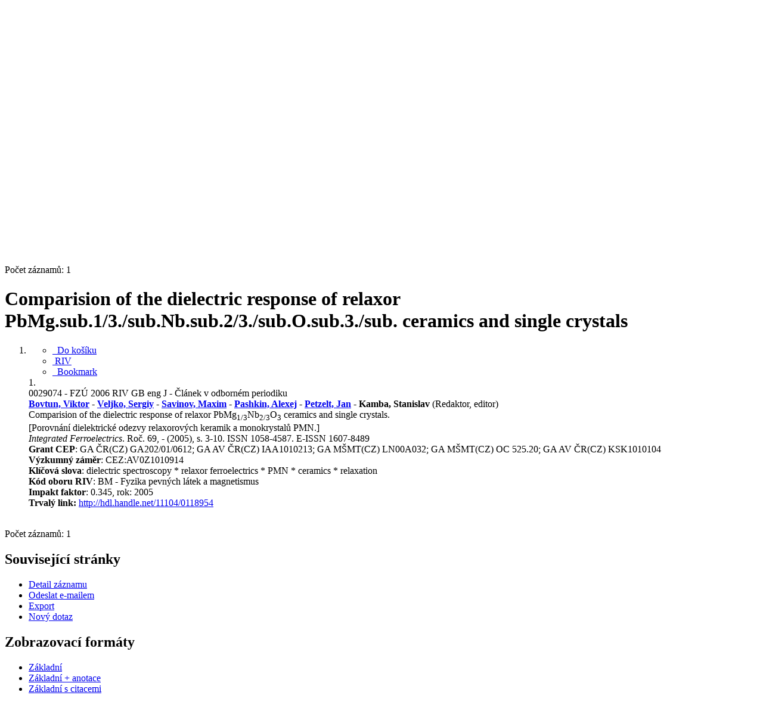

--- FILE ---
content_type: text/html; charset=utf-8
request_url: https://asep.lib.cas.cz/arl-cav/cs/detail-cav_un_epca-0029074-Comparision-of-the-dielectric-response-of-relaxor-PbMgsub13subNbsub23subOsub3sub-ce/
body_size: 9743
content:

<!-- TPL: csp.templates2.parts.root -->
<!DOCTYPE html><html id="detail" lang="cs-CZ" dir="ltr" class=""><head>

<!-- TPL: csp.user.cav.templates2.parts.head -->
<meta name="viewport" content="width=device-width, initial-scale=1, shrink-to-fit=no"><meta charset="UTF-8"><meta id="ipac" name="author" content="IPAC: Cosmotron Bohemia, s.r.o. - www.cosmotron.cz" data-version="4.8.63a - 22.05.2025" data-login="0" data-ns="" data-url="https://asep.lib.cas.cz/i2/" data-ictx="cav" data-skin="bs1" data-cachebuster="2h9" data-logbasket="0" data-elink="0" data-lang="cs" data-country="CZ" data-scrollup="" data-src="cav_un_epca-1" data-cookie-choose=1 data-cookie-preferential=0 data-cookie-analytical=0 data-cookie-marketing=0 data-mainjs="">
<!-- TPL: csp.templates2.parts.metaog -->

<!-- TPL: csp.templates2.parts.metalink -->
<link rel="help" href="https://asep.lib.cas.cz/arl-cav/cs/napoveda/?key=detail" title="Nápověda"><link rel="home" href="https://asep.lib.cas.cz/arl-cav/cs/detail-cav_un_epca-0029074-Comparision-of-the-dielectric-response-of-relaxor-PbMgsub13subNbsub23subOsub3sub-ce/"><link rel="alternate" hreflang="cs-CZ" href="https://asep.lib.cas.cz/arl-cav/cs/detail/?&amp;idx=cav_un_epca*0029074"><link rel="alternate" hreflang="x-default" href="https://asep.lib.cas.cz/arl-cav/cs/detail/?&amp;idx=cav_un_epca*0029074"><link rel="alternate" hreflang="en-GB" href="https://asep.lib.cas.cz/arl-cav/en/detail/?&amp;idx=cav_un_epca*0029074"><link rel="manifest" href="https://asep.lib.cas.cz/arl-cav/cs/webmanifest/" title="PWA"><link rel="license" href="https://asep.lib.cas.cz/arl-cav/cs/IPAC/?#ipac-copyright" title="Autorské právo"><link rel="contents" href="https://asep.lib.cas.cz/arl-cav/cs/mapa-stranek/" title="Mapa stránek"><link rel="search" id="opensearch" type="application/opensearchdescription+xml" href="https://asep.lib.cas.cz/arl-cav/cs/opensearch/?type=xml" title="IPAC KNAV" data-query="Chcete vyhledávací modul OpenSearch nainstalovat?">
<!-- TPL: csp.templates2.parts.metaapp -->
<meta name="mobile-web-app-capable" content="yes"><meta name="apple-mobile-web-app-capable" content="yes"><meta name="apple-mobile-web-app-title" content="KNAV"><meta name="apple-mobile-web-app-status-bar-style" content="#FFFFFF"><meta name="theme-color" content="#FFFFFF"><meta name="author" content="Knihovna Akademie věd České republiky"><meta name="twitter:dnt" content="on">
<meta name="keywords" content="detail,IPAC"><meta name="description" content="Detail záznamu - Comparision of the dielectric response of relaxor PbMg.sub.1/3./sub.Nb.sub.2/3./sub.O.sub.3./sub. ceramics and single crystals - Detailní zobrazení záznamu - Knihovna Akademie věd České republiky  "><meta name="robots" content="all"><link rel="stylesheet" media="print" href="https://asep.lib.cas.cz/i2/css/print.v-2h9.css"><link rel="stylesheet" href="https://asep.lib.cas.cz/i2/user/cav/css/bskin1.v-2h9.css">

<!-- TPL: csp.templates2.detail.meta -->

<!-- TPL: csp.templates2.detail.metalink -->
<link rel="alternate" type="application/marc" href="https://asep.lib.cas.cz/arl-cav/cs/export/?idx=cav_un_epca*0029074&amp;charset=UTF8&amp;format=LINEMARC" title="MARC - Comparision of the dielectric response of relaxor PbMg.sub.1/3./sub.Nb.sub.2/3./sub.O.sub.3./sub. ceramics and single crystals"><link rel="alternate" type="application/marc" href="https://asep.lib.cas.cz/arl-cav/cs/export/?idx=cav_un_epca*0029074&amp;charset=UTF8&amp;format=ISO2709" title="MARC ISO2709 - Comparision of the dielectric response of relaxor PbMg.sub.1/3./sub.Nb.sub.2/3./sub.O.sub.3./sub. ceramics and single crystals"><link rel="alternate" type="application/marcxml+xml" href="https://asep.lib.cas.cz/arl-cav/cs/export/?idx=cav_un_epca*0029074&amp;charset=UTF8&amp;format=XML" title="MARC XML - Comparision of the dielectric response of relaxor PbMg.sub.1/3./sub.Nb.sub.2/3./sub.O.sub.3./sub. ceramics and single crystals"><link rel="alternate" type="application/rdf+xml" href="https://asep.lib.cas.cz/arl-cav/cs/detail-cav_un_epca-0029074-Comparision-of-the-dielectric-response-of-relaxor-PbMgsub13subNbsub23subOsub3sub-ce/?st=feed&amp;feed=rdf"><link rel="preconnect" href="https://cache2.obalkyknih.cz" crossorigin="anonymous"><link rel="dns-prefetch" href="https://cache2.obalkyknih.cz"><link rel="canonical" href="https://asep.lib.cas.cz/arl-cav/cs/detail-cav_un_epca-0029074-Comparision-of-the-dielectric-response-of-relaxor-PbMgsub13subNbsub23subOsub3sub-ce/">
<!-- TPL: csp.templates2.detail.metaog -->
<meta property="og:url" prefix="og: https://ogp.me/ns/og#" content="https://asep.lib.cas.cz/arl-cav/cs/detail-cav_un_epca-0029074-Comparision-of-the-dielectric-response-of-relaxor-PbMgsub13subNbsub23subOsub3sub-ce/"><meta property="og:title" prefix="og: https://ogp.me/ns/og#" content="Comparision of the dielectric response of relaxor PbMg.sub.1/3./sub.Nb.sub.2/3./sub.O.sub.3./sub. ceramics and single crystals"><meta property="og:type" prefix="og: https://ogp.me/ns/og#" content="article"><meta property="article:author" prefix="article: https://ogp.me/ns/article#" content="https://asep.lib.cas.cz/arl-cav/cs/detail-cav_un_auth-0100280-Kamba-Stanislav/"><meta property="article:author" prefix="article: https://ogp.me/ns/article#" content="https://asep.lib.cas.cz/arl-cav/cs/detail-cav_un_auth-0100145-Bovtun-Viktor/"><meta property="article:author" prefix="article: https://ogp.me/ns/article#" content="https://asep.lib.cas.cz/arl-cav/cs/detail-cav_un_auth-0046395-Veljko-Sergiy/"><meta property="article:author" prefix="article: https://ogp.me/ns/article#" content="https://asep.lib.cas.cz/arl-cav/cs/detail-cav_un_auth-0100501-Savinov-Maxim/"><meta property="article:author" prefix="article: https://ogp.me/ns/article#" content="https://asep.lib.cas.cz/arl-cav/cs/detail-cav_un_auth-0100433-Pashkin-Alexej/"><meta property="article:author" prefix="article: https://ogp.me/ns/article#" content="https://asep.lib.cas.cz/arl-cav/cs/detail-cav_un_auth-0100445-Petzelt-Jan/"><meta property="article:tag" prefix="article: https://ogp.me/ns/article#" content="dielectric spectroscopy"><meta property="article:tag" prefix="article: https://ogp.me/ns/article#" content="relaxor ferroelectrics"><meta property="article:tag" prefix="article: https://ogp.me/ns/article#" content="PMN"><meta property="article:tag" prefix="article: https://ogp.me/ns/article#" content="ceramics"><meta property="article:tag" prefix="article: https://ogp.me/ns/article#" content="relaxation">
<!-- TPL: csp.templates2.detail.metatwitter -->
<meta name="twitter:card" prefix="twitter: https://ogp.me/ns/twitter#" content="summary"><meta name="twitter:title" prefix="twitter: https://ogp.me/ns/twitter#" content="Comparision of the dielectric response of relaxor PbMg.sub.1/3./sub.Nb.sub.2/3./sub.O.sub.3./sub. ceramics and single crystals"><meta name="twitter:url" prefix="twitter: https://ogp.me/ns/twitter#" content="https://asep.lib.cas.cz/arl-cav/cs/detail-cav_un_epca-0029074-Comparision-of-the-dielectric-response-of-relaxor-PbMgsub13subNbsub23subOsub3sub-ce/"><meta name="twitter:description" prefix="twitter: https://ogp.me/ns/twitter#" content="článek 'Comparision of the dielectric response of relaxor PbMg.sub.1/3./sub.Nb.sub.2/3./sub.O.sub.3./sub. ceramics and single crystals' ">
<!-- TPL: csp.templates2.detail.metaszn -->
<meta name="szn:is-family-friendly" content="false"><meta name="szn:galleries-image-link" content="https://asep.lib.cas.cz/arl-cav/cs/detail-cav_un_epca-0029074-Comparision-of-the-dielectric-response-of-relaxor-PbMgsub13subNbsub23subOsub3sub-ce/?st=feed&amp;feed=sznimages">
<!-- TPL: csp.templates2.detail.metacitation -->
<meta name="citation_title" content="Comparision of the dielectric response of relaxor PbMg.sub.1/3./sub.Nb.sub.2/3./sub.O.sub.3./sub. ceramics and single crystals"><meta name="citation_abstract" content="Dielectric response of relaxor PMN ceramics (standard and textured) was investigated in the high-frequency range (1 MHz-1.8 GHz) and compared with the broad-band response of PMN single crystals. Similar to PMN crystals, dielectric response of PMN ceramics was found to be mainly defined by the polar nanocluster dynamics"><meta name="citation_year" content="2005"><meta name="citation_author" content="Kamba, Stanislav"><meta name="citation_author" content="Bovtun, Viktor"><meta name="citation_author" content="Veljko, Sergiy"><meta name="citation_author" content="Savinov, Maxim"><meta name="citation_author" content="Pashkin, Alexej"><meta name="citation_author" content="Petzelt, Jan"><meta name="citation_type" content="Journal Article"><meta name="citation_journal_title" content="Integrated Ferroelectrics"><meta name="citation_volume" content="69"><meta name="citation_firstpage" content="3"><meta name="citation_lastpage" content="10"><meta name="citation_keywords" content="dielectric spectroscopy"><meta name="citation_keywords" content="relaxor ferroelectrics"><meta name="citation_keywords" content="PMN"><meta name="citation_keywords" content="ceramics"><meta name="citation_keywords" content="relaxation"><meta name="citation_language" content="eng"><meta name="citation_public_url" content="https://asep.lib.cas.cz/arl-cav/cs/detail-cav_un_epca-0029074-Comparision-of-the-dielectric-response-of-relaxor-PbMgsub13subNbsub23subOsub3sub-ce/">
<!-- TPL: csp.templates2.detail.metaeprints -->
<meta name="eprints.metadata_visibility" content="show"><meta name="eprints.title" content="Comparision of the dielectric response of relaxor PbMg.sub.1/3./sub.Nb.sub.2/3./sub.O.sub.3./sub. ceramics and single crystals"><meta name="eprints.abstract" content="Dielectric response of relaxor PMN ceramics (standard and textured) was investigated in the high-frequency range (1 MHz-1.8 GHz) and compared with the broad-band response of PMN single crystals. Similar to PMN crystals, dielectric response of PMN ceramics was found to be mainly defined by the polar nanocluster dynamics"><meta name="eprints.creators_name" content="Kamba, Stanislav"><meta name="eprints.creators_name" content="Bovtun, Viktor"><meta name="eprints.creators_name" content="Veljko, Sergiy"><meta name="eprints.creators_name" content="Savinov, Maxim"><meta name="eprints.creators_name" content="Pashkin, Alexej"><meta name="eprints.creators_name" content="Petzelt, Jan"><meta name="eprints.type" content="Article"><meta name="eprints.language" content="eng"><meta name="eprints.volume" content="69"><meta name="eprints.number" content="69"><meta name="eprints.pagerange" content="3-10"><meta name="eprints.document_url" content="https://asep.lib.cas.cz/arl-cav/cs/detail-cav_un_epca-0029074-Comparision-of-the-dielectric-response-of-relaxor-PbMgsub13subNbsub23subOsub3sub-ce/">
<!-- TPL: csp.templates2.detail.metaprism -->
<meta name="prism.modificationDate" content="2024-01-03T18:15:00Z"><meta name="prism.publicationName" content="Integrated Ferroelectrics"><meta name="prism.number" content="69"><meta name="prism.volume" content="69"><meta name="prism.startingPage" content="3"><meta name="prism.endingPage" content="10"><meta name="prism.pageCount" content="7"><meta name="prism.pageRange" content="3-10"><meta name="prism.keyword" content="dielectric spectroscopy"><meta name="prism.keyword" content="relaxor ferroelectrics"><meta name="prism.keyword" content="PMN"><meta name="prism.keyword" content="ceramics"><meta name="prism.keyword" content="relaxation"><meta name="prism.url" content="https://asep.lib.cas.cz/arl-cav/cs/detail-cav_un_epca-0029074-Comparision-of-the-dielectric-response-of-relaxor-PbMgsub13subNbsub23subOsub3sub-ce/">
<!-- TPL: csp.templates2.detail.metabepress -->
<meta name="bepress_citation_title" content="Comparision of the dielectric response of relaxor PbMg.sub.1/3./sub.Nb.sub.2/3./sub.O.sub.3./sub. ceramics and single crystals"><meta name="bepress_citation_author" content="Kamba, Stanislav"><meta name="bepress_citation_author" content="Bovtun, Viktor"><meta name="bepress_citation_author" content="Veljko, Sergiy"><meta name="bepress_citation_author" content="Savinov, Maxim"><meta name="bepress_citation_author" content="Pashkin, Alexej"><meta name="bepress_citation_author" content="Petzelt, Jan"><meta name="bepress_citation_volume" content="69"><meta name="bepress_citation_firstpage" content="3"><meta name="bepress_citation_lastpage" content="10">
<!-- TPL: csp.templates2.detail.schemascholarly -->
<script type="application/ld+json">
{
  "@context": "https://schema.org",
  "@type": "ScholarlyArticle",
  "@id": "cavunepca0029074",
  "url": "https://asep.lib.cas.cz/arl-cav/cs/detail-cav_un_epca-0029074-Comparision-of-the-dielectric-response-of-relaxor-PbMgsub13subNbsub23subOsub3sub-ce/",
  "dateModified": "2024-01-03T18:15:00Z",
   	"author": [
       {
            "@type": "Person",
            "name": "Kamba, Stanislav","@id": "https://asep.lib.cas.cz/arl-cav/cs/detail-cav_un_auth-0100280-Kamba-Stanislav/"      },        {
            "@type": "Person",
            "name": "Bovtun, Viktor","@id": "https://asep.lib.cas.cz/arl-cav/cs/detail-cav_un_auth-0100145-Bovtun-Viktor/"      },        {
            "@type": "Person",
            "name": "Veljko, Sergiy","@id": "https://asep.lib.cas.cz/arl-cav/cs/detail-cav_un_auth-0046395-Veljko-Sergiy/"      },        {
            "@type": "Person",
            "name": "Savinov, Maxim","@id": "https://asep.lib.cas.cz/arl-cav/cs/detail-cav_un_auth-0100501-Savinov-Maxim/"      },        {
            "@type": "Person",
            "name": "Pashkin, Alexej","@id": "https://asep.lib.cas.cz/arl-cav/cs/detail-cav_un_auth-0100433-Pashkin-Alexej/"      },        {
            "@type": "Person",
            "name": "Petzelt, Jan","@id": "https://asep.lib.cas.cz/arl-cav/cs/detail-cav_un_auth-0100445-Petzelt-Jan/"      }	],
   "image": [
   		""   ],
      "identifier": [
      ],
      "keywords": "dielectric spectroscopy, relaxor ferroelectrics, PMN, ceramics, relaxation",
  "isPartOf": {
    "@type": "Periodical",
    "name": "Integrated Ferroelectrics"
  },
  "abstract": "Dielectric response of relaxor PMN ceramics (standard and textured) was investigated in the high-frequency range (1 MHz-1.8 GHz) and compared with the broad-band response of PMN single crystals. Similar to PMN crystals, dielectric response of PMN ceramics was found to be mainly defined by the polar nanocluster dynamics",
  "volumeNumber": "69",
  "pagination": "3-10",
  "headline": "Comparision of the dielectric response of relaxor PbMg.sub.1/3./sub.Nb.sub.2/3./sub.O.sub.3./sub. ceramics and single crystals"
}
</script>

<!-- TPL: csp.templates2.detail.schemaarticle -->
-<script type="application/ld+json">
{
  "@context": "https://schema.org",
  "@type": "Article",
  "@id": "https://asep.lib.cas.cz/arl-cav/cs/detail-cav_un_epca-0029074-Comparision-of-the-dielectric-response-of-relaxor-PbMgsub13subNbsub23subOsub3sub-ce/",
  "url": "https://asep.lib.cas.cz/arl-cav/cs/detail-cav_un_epca-0029074-Comparision-of-the-dielectric-response-of-relaxor-PbMgsub13subNbsub23subOsub3sub-ce/",
   	"author": [
       {
            "@type": "Person",
            "name": "Kamba, Stanislav",
            "url": "https://asep.lib.cas.cz/arl-cav/cs/detail-cav_un_auth-0100280-Kamba-Stanislav/",
            "@id": "https://asep.lib.cas.cz/arl-cav/cs/detail-cav_un_auth-0100280-Kamba-Stanislav/"      },       {
            "@type": "Person",
            "name": "Bovtun, Viktor",
            "url": "https://asep.lib.cas.cz/arl-cav/cs/detail-cav_un_auth-0100145-Bovtun-Viktor/",
            "@id": "https://asep.lib.cas.cz/arl-cav/cs/detail-cav_un_auth-0100145-Bovtun-Viktor/"      },       {
            "@type": "Person",
            "name": "Veljko, Sergiy",
            "url": "https://asep.lib.cas.cz/arl-cav/cs/detail-cav_un_auth-0046395-Veljko-Sergiy/",
            "@id": "https://asep.lib.cas.cz/arl-cav/cs/detail-cav_un_auth-0046395-Veljko-Sergiy/"      },       {
            "@type": "Person",
            "name": "Savinov, Maxim",
            "url": "https://asep.lib.cas.cz/arl-cav/cs/detail-cav_un_auth-0100501-Savinov-Maxim/",
            "@id": "https://asep.lib.cas.cz/arl-cav/cs/detail-cav_un_auth-0100501-Savinov-Maxim/"      },       {
            "@type": "Person",
            "name": "Pashkin, Alexej",
            "url": "https://asep.lib.cas.cz/arl-cav/cs/detail-cav_un_auth-0100433-Pashkin-Alexej/",
            "@id": "https://asep.lib.cas.cz/arl-cav/cs/detail-cav_un_auth-0100433-Pashkin-Alexej/"      },       {
            "@type": "Person",
            "name": "Petzelt, Jan",
            "url": "https://asep.lib.cas.cz/arl-cav/cs/detail-cav_un_auth-0100445-Petzelt-Jan/",
            "@id": "https://asep.lib.cas.cz/arl-cav/cs/detail-cav_un_auth-0100445-Petzelt-Jan/"      }	],
   "image": [
   		""   ],
      "keywords": "dielectric spectroscopy, relaxor ferroelectrics, PMN, ceramics, relaxation",
   	"inLanguage": [
      "en"	],
      "dateModified": "2024-01-03T18:15:00Z",
      "description": "článek 'Comparision of the dielectric response of relaxor PbMg.sub.1/3./sub.Nb.sub.2/3./sub.O.sub.3./sub. ceramics and single crystals' ",
      "issn": " 1058-4587",
      "headline": "Comparision of the dielectric response of relaxor PbMg.sub.1/3./sub.Nb.sub.2/3./sub.O.sub.3./sub. ceramics and single crystals"
}
</script>
<script data-main="https://asep.lib.cas.cz/i2/js/conf.detail.v-2h9.js" src="https://asep.lib.cas.cz/i2/js/require.v-2h9.js"></script>
<!-- TPL: csp.user.cav.templates2.parts.body -->
<title>
Comparision of the dielectric response of relaxor PbMg.sub.1/3./sub.N…
</title>
</head>
<body class="nojs cav_un_epca-1">
<div id="body">
<div id="page" class="container">

<!-- TPL: csp.templates2.parts.accessibilitynav -->
<div id="accessibility-nav" class="sr-only sr-only-focusable" data-scrollup-title="Přesunout se na začátek stránky"><nav aria-label="Odkazy k přeskočení">
<ul>
<li><a accesskey="0" href="#content">Přejít na obsah</a></li><li><a href="#nav">Přejít na menu</a></li><li><a href="https://asep.lib.cas.cz/arl-cav/cs/prohlaseni-o-pristupnosti/?#content" accesskey="1" title="Prohlášení o webové přístupnosti" aria-label="Prohlášení o webové přístupnosti">Prohlášení o webové přístupnosti</a></li></ul>
</nav>
</div>
<!-- TPL: csp.user.cav.templates2.parts.header -->
<div id="header" class="container">    <header>
<div class="row container"><div id="brand" class="col-lg-9 col-md-7 col-sm-12 col-12"><div class="row"><div class="col-md-3 col-sm-6 col-4"><a class="container mt-1 mb-1" title="ASEP" href="https://asep-portal.lib.cas.cz/"><img height="120" class="logo mt-2" src="https://asep.lib.cas.cz/i2/user/cav/img/logo.png" loading="lazy" alt="ASEP"></a></div><div class="col-md-9 col-sm-6 col-8"><div class="container subtitle">ASEP<br>
Repozitář AV ČR</div></div></div></div><div id="header-info-box" class="col-lg-3 col-md-5 col-sm-12 col-12 text-right">
<!-- TPL: csp.templates2.parts.languages -->
<div id="language" class="mb-2 lang"><div class="cs btn active first"><a dir="ltr" rel="alternate" href="https://asep.lib.cas.cz/arl-cav/cs/detail/?&amp;idx=cav_un_epca*0029074" hreflang="cs-CZ" lang="cs-CZ" title="Česká verze" aria-label="Česká verze"><i aria-hidden="true" class="flag-cs"></i> Česky</a></div><div class="en btn x last"><a dir="ltr" rel="alternate" href="https://asep.lib.cas.cz/arl-cav/en/detail/?&amp;idx=cav_un_epca*0029074" hreflang="en-GB" lang="en-GB" title="English version" aria-label="English version"><i aria-hidden="true" class="flag-en"></i> English</a></div></div>                <p id="aboutdb">
<a class="nav-link" target="_blank" href="https://www.lib.cas.cz/asep/">O databázi</a><a class="nav-link" target="_blank" href="https://asep-portal.lib.cas.cz/uvod-do-asep/datovy-repozitar/">O datovém repozitáři</a>                </p>
</div></div>    </header>
</div>
<!-- TPL: csp.templates2.parts.mainmenu -->
<nav id="nav" class="navbar navbar-expand-lg"  aria-label="Hlavní menu">
<button type="button" aria-label="Boční menu" class="navbar-toggler collapsed btn-nav"  data-toggle="collapse" aria-controls="nav-aside" data-target="#nav-aside" id="btn-aside">
<i aria-hidden="true" class="icon-aside"></i>
</button>
<button type="button" aria-label="Hlavní menu" class="navbar-toggler collapsed btn-nav" id="btn-nav" data-toggle="collapse" aria-controls="nav-main" data-target="#nav-main">
<i aria-hidden="true" class="icon-menu"></i>
</button>
<div class="collapse navbar-collapse" id="nav-main"><ul class="navbar-main navbar-nav mr-auto">
<li id="nav-search" class="first nav-item">
<a href="https://asep.lib.cas.cz/arl-cav/cs/index/" title="Vyhledávání v online katalogu" aria-label="Vyhledávání v online katalogu" rel="nofollow" class="nav-link">Vyhledávání</a>
</li>
<li id="nav-help" class="nav-item">
<a href="https://asep.lib.cas.cz/arl-cav/cs/napoveda/?key=detail" title="Nápověda k online katalogu IPAC" aria-label="Nápověda k online katalogu IPAC" class="nav-link">Nápověda</a>
</li>
<li id="nav-feedback" class="nav-item">
<a href="https://asep.lib.cas.cz/arl-cav/cs/napiste-nam/" title="Formulář pro zaslání zprávy" aria-label="Formulář pro zaslání zprávy" rel="nofollow" class="nav-link">Dotazy, nahlášení problémů</a>
</li>
<li id="nav-cavrules" class="nav-item">
<a href="https://asep.lib.cas.cz/arl-cav/cs/pravidla-repozitare/" title="Pravidla repozitáře" aria-label="Pravidla repozitáře" rel="nofollow" class="nav-link">Pravidla repozitáře</a>
</li>
<li id="nav-prereg" class="nav-item">
<a href="https://asep.lib.cas.cz/arl-cav/cs/predregistrace/" title="Formulář na předregistraci uživatele do knihovny" aria-label="Formulář na předregistraci uživatele do knihovny" class="nav-link">Předregistrace</a>
</li>

</ul>
<ul class="navbar-login navbar-nav">
<li class="nav-item" aria-live="polite" id="basket-info"><a href="https://asep.lib.cas.cz/arl-cav/cs/kosik/" rel="nofollow" class="nav-link ibasket" data-title="V košíku" title="V košíku 0 0" aria-label="V košíku 0 0"><i aria-hidden="true" class="icon-basket"></i> (<output class="count">0</output>)</a></li>
<!-- TPL: csp.templates2.parts.menuaccount -->

<!-- TPL: csp.templates2.parts.ladenkalink -->
<li id="nav-login" class="nav-item"><a href="https://asep.lib.cas.cz/arl-cav/cs/prihlaseni/?opal=detail&amp;idx=cav_un_epca*0029074" class="nav-link " title="Přihlášení uživatele do online katalogu" aria-label="Přihlášení uživatele do online katalogu"><i aria-hidden="true" class="icon-user"></i>&nbsp; Přihlášení</a></li></ul>
</div></nav>
<main id="content">

<!-- TPL: csp.templates2.parts.breadcrumb -->
<script type="application/ld+json">
{
    "@context": "https://schema.org",
    "@graph": [{
        "@type": "WebSite",
        "@id": "https://asep.lib.cas.cz/arl-cav/cs/index/",
        "url": "https://asep.lib.cas.cz/arl-cav/cs/index/",
        "version": "4.8.63a - 22.05.2025",
        "name": "Knihovna Akademie věd České republiky",
        "description": "Detail záznamu - Comparision of the dielectric response of relaxor PbMg.sub.1/3./sub.Nb.sub.2/3./sub.O.sub.3./sub. ceramics and single crystals - Detailní zobrazení záznamu - Knihovna Akademie věd České republiky  ",
        "inLanguage": "cs",
        "potentialAction": {
            "@type": "SearchAction",
            "target": "https://asep.lib.cas.cz/arl-cav/cs/vysledky/?field=G&amp;search=Hledat&amp;term={q}",
            "query-input": "name=q"
        }
    }, {
        "@type": "WebPage",
        "@id": "https://asep.lib.cas.cz/arl-cav/cs/detail-cav_un_epca-0029074-Comparision-of-the-dielectric-response-of-relaxor-PbMgsub13subNbsub23subOsub3sub-ce/",
        "url": "https://asep.lib.cas.cz/arl-cav/cs/detail-cav_un_epca-0029074-Comparision-of-the-dielectric-response-of-relaxor-PbMgsub13subNbsub23subOsub3sub-ce/",
        "name": "Detail záznamu",
        "description": "Detailní zobrazení záznamu",
        "inLanguage": "cs"
    }
    ,{
        "@type": "BreadcrumbList",
        "itemListElement": [
            {
            "@type": "ListItem",
            "position": 1,
            "item": {
                "@id": "https://asep.lib.cas.cz/arl-cav/cs/index/",
                "name": "Hlavní stránka"
                }
            }
,            {
            "@type": "ListItem",
            "position": 2,
            "item": {
                "@id": "https://asep.lib.cas.cz/arl-cav/cs/detail-cav_un_epca-0029074-Comparision-of-the-dielectric-response-of-relaxor-PbMgsub13subNbsub23subOsub3sub-ce/",
                "name": "Detail záznamu"
                }
            }
        ]
    }
    ]
}
</script>

<!-- TPL: csp.templates2.parts.systemalert -->

<!-- TPL: csp.templates2.parts.ladenka -->

<!-- TPL: csp.templates2.detail.main -->

<!-- TPL: csp.templates2.detail.page -->
<div id="outer" class="row"><div id='bside'><div id="inner" class="container">
<!-- TPL: csp.templates2.detail.paging -->
<div class="resultbox card card-body bg-light mb-3"><div class="row justify-content-between"><div class="query-info align-self-center col-sm-12 ">Počet záznamů: 1 &nbsp;
</div></div></div><div class="row"><div class=""><div class="container"><h1>Comparision of the dielectric response of relaxor PbMg.sub.1/3./sub.Nb.sub.2/3./sub.O.sub.3./sub. ceramics and single crystals</h1></div></div></div>
<!-- TPL: csp.templates2.detail.zf -->
<div id="result-body"><ol class="list-group">

<!-- TPL: csp.user.cav.templates2.result.zshort -->
<li data-idx="cav_un_epca*0029074"  id="item-cav_un_epca0029074" class="list-group-item result-item odd zf-short cav_un_epca "><div class="li-row row"><div class="col-lg-3 col-md-4">
<!-- TPL: csp.user.cav.templates2.result.operations -->
<div class="nav5"><nav class="navbar bg-light pl-0" aria-label="Odkazy k záznamu">
<ul class="nav flex-column">
<li class="basket nav-item" aria-live="assertive"><a href="https://asep.lib.cas.cz/arl-cav/cs/kosik/?idx=cav_un_epca*0029074&amp;add=1" rel="nofollow" role="button" data-idx="cav_un_epca*0029074" aria-controls="basket-info" aria-label="Vložit do košíku: Comparision of the dielectric response of relaxor PbMg.sub.1/3./sub.Nb.sub.2/3./sub.O.sub.3./sub. ceramics and single crystals" title="Vložit do košíku: Comparision of the dielectric response of relaxor PbMg.sub.1/3./sub.Nb.sub.2/3./sub.O.sub.3./sub. ceramics and single crystals" class="addcart nav-link"><i aria-hidden="true" class="icon-basket"></i>&nbsp; Do košíku</a></li><li class="cavriv nav-item"><a class="nav-link" rel="external" target="_blank" title="Výsledek v RIV (RIV/68378271:_____/05:00029074)" href="https://www.isvavai.cz/riv?s=jednoduche-vyhledavani&amp;ss=detail&amp;n=0&amp;h=RIV%252F68378271%3A_____%252F05%3A00029074%21RIV06-AV0-68378271"><i class="icon-riv" aria-hidden="true"></i>&nbsp;RIV</a></li><li class="bookmark nav-item"><a href="https://asep.lib.cas.cz/arl-cav/cs/bookmark/?idx=cav_un_epca*0029074&amp;disprec=1&amp;idx=cav_un_epca*0029074" rel="nofollow" class="nav-link" title="Nástroj pro práci se záznamem: Comparision of the dielectric response of relaxor PbMg.sub.1/3./sub.Nb.sub.2/3./sub.O.sub.3./sub. ceramics and single crystals" aria-label="Nástroj pro práci se záznamem: Comparision of the dielectric response of relaxor PbMg.sub.1/3./sub.Nb.sub.2/3./sub.O.sub.3./sub. ceramics and single crystals"><i aria-hidden="true" class="icon-bookmark"></i>&nbsp; Bookmark</a></li></ul>
</nav>
</div><div class="navbar bg-light pl-0"><ul class="nav flex-column">
</ul>
</div></div><div class="format col-lg-9 col-md-8"><div><span class="nr badge badge-light">1.</span><!-- zf: SHORT: -->
<!-- fmtRec: TF_SF_SHORT -->
<!-- fmtIndex: TF_PRAZDNY -->
<!-- TPL: csp.templates2.zf.empty -->
<div class="zf-empty">        0029074 - FZÚ 2006 RIV GB eng J - Článek v odborném periodiku<br><strong><span class="emphasis"><a href="https://asep-analytika.lib.cas.cz/zvolit-ustav/fzu-d/autor/#0100145" target="_blank" title="Bovtun, Viktor">Bovtun, Viktor</a></span> - <span class="emphasis"><a href="https://asep-analytika.lib.cas.cz/zvolit-ustav/fzu-d/autor/#0046395" target="_blank" title="Veljko, Sergiy">Veljko, Sergiy</a></span> - <span class="emphasis"><a href="https://asep-analytika.lib.cas.cz/zvolit-ustav/fzu-d/autor/#0100501" target="_blank" title="Savinov, Maxim">Savinov, Maxim</a></span> - <span class="emphasis"><a href="https://asep-analytika.lib.cas.cz/zvolit-ustav/fzu-d/autor/#0100433" target="_blank" title="Pashkin, Alexej">Pashkin, Alexej</a></span> - <span class="emphasis"><a href="https://asep-analytika.lib.cas.cz/zvolit-ustav/fzu-d/autor/#0100445" target="_blank" title="Petzelt, Jan">Petzelt, Jan</a></span><span class="emphasis"> - Kamba, Stanislav </strong>(Redaktor, editor)<strong></span></strong><br>Comparision of the dielectric response of relaxor PbMg<sub>1/3</sub>Nb<sub>2/3</sub>O<sub>3</sub> ceramics and single crystals. <br>[Porovnání dielektrické odezvy relaxorových  keramik a monokrystalů PMN.]<br><em>Integrated Ferroelectrics</em>. Roč. 69, - (2005), s. 3-10. ISSN 1058-4587. E-ISSN 1607-8489<br><strong>Grant CEP</strong>: GA ČR(CZ) GA202/01/0612; GA AV ČR(CZ) IAA1010213; GA MŠMT(CZ) LN00A032; GA MŠMT(CZ) OC 525.20; GA AV ČR(CZ) KSK1010104<br><strong>Výzkumný záměr</strong>: CEZ:AV0Z1010914<br><strong>Klíčová slova</strong>: dielectric spectroscopy * relaxor ferroelectrics * PMN * ceramics * relaxation<br><strong>Kód oboru RIV</strong>: BM - Fyzika pevných látek a magnetismus<br><strong>Impakt faktor</strong>: 0.345, rok: 2005
<br>        <strong>Trvalý link: </strong><a href="http://hdl.handle.net/11104/0118954" target="_blank" title="Handle link">http://hdl.handle.net/11104/0118954<span></span></a>
</div></div></div></div><!-- zf: SHORT:2 -->
<!-- fmtRec: TF_SF_SHORT_2 -->
<!-- fmtIndex: TF_SF_SHORT_EPCA -->
<!-- fmtRec: TF_SF_SHORT_EPCA -->
<!-- TPL: csp.templates2.zf.css -->
<div class="zf_value">&nbsp;</div>
<!-- fmtRec: TF_SF_SHORT_C01 -->
<!-- fmtRec: TF_SF_SHORT_C02 -->
<!-- fmtRec: TF_SF_SHORT_C03 -->
<!-- fmtRec: TF_SF_SHORT_C04 --></li></ol>
</div>
<!-- TPL: csp.templates2.detail.map -->

<!-- TPL: csp.templates2.detail.paging -->
<div class="resultbox card card-body bg-light mb-3"><div class="row justify-content-between"><div class="query-info align-self-center col-sm-12 ">Počet záznamů: 1 &nbsp;
</div></div></div></div></div>
<!-- TPL: csp.templates2.detail.aside -->
<div id="aside" class="navbar-expand-lg"><div class="collapse navbar-collapse" id="nav-aside"><aside aria-label="Související stránky">
<!-- TPL: csp.templates2.detail.submenu -->
<div id="nav1" class="part"><h2>Související stránky</h2><ul class="nav flex-column"><li id="nav1-detail" class="nav-item"><a href="https://asep.lib.cas.cz/arl-cav/cs/detail-cav_un_epca-0029074-Comparision-of-the-dielectric-response-of-relaxor-PbMgsub13subNbsub23subOsub3sub-ce/" class="nav-link active" title="Detailní zobrazení záznamu" aria-label="Detailní zobrazení záznamu">Detail záznamu</a></li><li id="nav1-mail" class="nav-item"><a href="https://asep.lib.cas.cz/arl-cav/cs/odeslat-email/?idx=cav_un_epca*0029074" rel="nofollow" class="nav-link" title="Odeslání záznamů na e-mail" aria-label="Odeslání záznamů na e-mail">Odeslat e-mailem</a></li><li id="nav1-export" class="nav-item"><a href="https://asep.lib.cas.cz/arl-cav/cs/export/?idx=cav_un_epca*0029074" rel="nofollow" class="nav-link" title="Export záznamu" aria-label="Export záznamu">Export</a></li><li id="nav1-new" class="nav-item"><a href="https://asep.lib.cas.cz/arl-cav/cs/index/" rel="nofollow" class="nav-link" title="Vyhledávání v online katalogu" aria-label="Vyhledávání v online katalogu">Nový dotaz</a></li></ul></div><div id="format" class="part"><h2>Zobrazovací formáty</h2><ul class="nav flex-column"><li class="nav-item"><a href="https://asep.lib.cas.cz/arl-cav/cs/detail/?zf=SHORT&amp;idx=cav_un_epca*0029074" class="nav-link active" rel="nofollow" title="Formát: Základní" aria-label="Formát: Základní">Základní</a></li><li class="nav-item"><a href="https://asep.lib.cas.cz/arl-cav/cs/detail/?zf=SHORTANOT&amp;idx=cav_un_epca*0029074" class="nav-link " rel="nofollow" title="Formát: Základní + anotace" aria-label="Formát: Základní + anotace">Základní + anotace</a></li><li class="nav-item"><a href="https://asep.lib.cas.cz/arl-cav/cs/detail/?zf=SHORTCIT&amp;idx=cav_un_epca*0029074" class="nav-link " rel="nofollow" title="Formát: Základní s citacemi" aria-label="Formát: Základní s citacemi">Základní s citacemi</a></li><li class="nav-item"><a href="https://asep.lib.cas.cz/arl-cav/cs/detail/?zf=CAV_BIBCIT_INI&amp;idx=cav_un_epca*0029074" class="nav-link " rel="nofollow" title="Formát: Citace - CSN ISO 690" aria-label="Formát: Citace - CSN ISO 690">Citace - CSN ISO 690</a></li><li class="nav-item"><a href="https://asep.lib.cas.cz/arl-cav/cs/detail/?zf=CAV_BIBCIT_ZP&amp;idx=cav_un_epca*0029074" class="nav-link " rel="nofollow" title="Formát: Citace - ústavy AV zprávy" aria-label="Formát: Citace - ústavy AV zprávy">Citace - ústavy AV zprávy</a></li><li class="nav-item"><a href="https://asep.lib.cas.cz/arl-cav/cs/detail/?zf=CAV_BIBCITAV&amp;idx=cav_un_epca*0029074" class="nav-link " rel="nofollow" title="Formát: Citace - autoři AV" aria-label="Formát: Citace - autoři AV">Citace - autoři AV</a></li><li class="nav-item"><a href="https://asep.lib.cas.cz/arl-cav/cs/detail/?zf=TF_UN_U_CAV&amp;idx=cav_un_epca*0029074" class="nav-link " rel="nofollow" title="Formát: Uživatelský formát" aria-label="Formát: Uživatelský formát">Uživatelský formát</a></li><li class="nav-item"><a href="https://asep.lib.cas.cz/arl-cav/cs/detail/?zf=TF_UN_RIV&amp;idx=cav_un_epca*0029074" class="nav-link " rel="nofollow" title="Formát: Údaje pro RIV" aria-label="Formát: Údaje pro RIV">Údaje pro RIV</a></li><li class="nav-item"><a href="https://asep.lib.cas.cz/arl-cav/cs/detail/?zf=TF_UN_EPCA_NZN&amp;idx=cav_un_epca*0029074" class="nav-link " rel="nofollow" title="Formát: Bez záhlaví a návaznosti" aria-label="Formát: Bez záhlaví a návaznosti">Bez záhlaví a návaznosti</a></li><li class="nav-item"><a href="https://asep.lib.cas.cz/arl-cav/cs/detail/?zf=TF_UN_EPCA_NZN_C&amp;idx=cav_un_epca*0029074" class="nav-link " rel="nofollow" title="Formát: Bez záhlaví a návaznosti s citacemi" aria-label="Formát: Bez záhlaví a návaznosti s citacemi">Bez záhlaví a návaznosti s citacemi</a></li><li class="nav-item"><a href="https://asep.lib.cas.cz/arl-cav/cs/detail/?zf=DATA&amp;idx=cav_un_epca*0029074" class="nav-link " rel="nofollow" title="Formát: MARC" aria-label="Formát: MARC">MARC</a></li></ul></div>
<!-- TPL: csp.templates2.parts.headaside -->

<!-- TPL: csp.templates2.parts.footeraside -->
</aside></div></div></div>
<!-- TPL: csp.templates2.result.jstemplate -->

<!-- TPL: csp.templates2.parts.jstable -->
<script id="tpl-toolbar" type="text/x-jsrender">
{{if isform}}
<button type="button" data-toggle="tooltip" data-link="{on ~doCheck}" id="btn-check-{{:id}}" class="btn-check btn btn-light" aria-label="Označit vše" title="Označit vše">
<i class="icon-check" aria-hidden="true"></i>
</button>
<button type="button" data-toggle="tooltip" data-link="{on ~doUnCheck}" id="btn-uncheck-{{:id}}" class="btn-uncheck btn btn-light" aria-label="Odznačit vše" title="Odznačit vše">
<i class="icon-uncheck" aria-hidden="true"></i>
</button>
{{/if}}
</script>
<script id="tpl-table-loading" type="text/x-jsrender">
<span class="icon-loading" aria-hidden="true" aria-live="polite" role="alert" aria-busy="true" aria-label="Načítání"><span role="progressbar" aria-valuetext="Načítání"><i class="icon-loading" aria-hidden="true"></i></span></span></script>
<script id="tpl-table-price" type="text/x-jsrender">
<span class="{{:class}}"><b>{{:sign}}</b>{{:price}}</span></script><script id="tpl-loading" type="text/x-jsrender">
<div class="ipac-loading" role="alert" aria-live="polite" aria-busy="true" aria-label="Načítání"><span role="progressbar" aria-valuetext="Načítání"><i class="icon-loading" aria-hidden="true"></i></span></div></script>
<script id="tpl-permalink" type="text/x-jsrender"  title="Trvalý odkaz na záznam">
<h3>{{:title}}</h3>
<p class="link"><a href="{{:href}}">Přejít na stránku</a></p>
<div role="form"><div class="form-group"><label for="plink-l" class="col-sm-12">Zkopírovat do schránky</label>
<div class="col-sm-12"><div class="input-group"><input readonly="readonly" class="form-control" onclick="this.select();" inputmode="none" type="url" value="{{:href}}" id="plink-l"><div role="button" class="input-group-append input-group-text ipac-clipboard btn" data-toggle="tooltip" data-clipboard-action="copy" aria-controls="plink-l" data-clipboard-target="#plink-l" title="Zkopírovat do schránky" data-title="Zkopírováno do schránky"><i class="icon-copy" aria-hidden="true"></i>
</div></div></div></div></div></script>
<script id="tpl-contact-map" type="text/x-jsrender">
<strong>{{:name}}</strong><br>
{{if src}}<img alt="{{:name}}" src="{{:src}}" class="img-thumbnail" width="150"><br>{{/if}}
{{if street}}<br>{{:street}}{{/if}}
{{if locality}}<br>{{:locality}}{{/if}}
</script>
<script id="tpl-weather-tooltip" type="text/x-jsrender">
<div class="card p-2 text-nowrap"><div>{{:day}}{{:year}}</div><div>{{:txmax}} <b style="color:{{:maxcolor}};">{{if max}}{{:max}}{{else}} {{/if}}</b></div><div>{{:txmin}} <b style="color:{{:mincolor}};">{{if min}}{{:min}}{{else}} {{/if}}</b></div>{{if note}}<div>{{:note}}</div>{{/if}}
</div></script>
<script id="tpl-btn-more" type="text/x-jsrender">
<a href="javascript:void(0);" role="button" class="more" aria-expanded="false" aria-label="{{:title}}" title="{{:title}}">{{:text}}</a></script>
<script id="tpl-btn-affix" type="text/x-jsrender">
<a href="javascript:;" data-link="{on ~doClick}" role="button" class="btn btn-light btn-sm" title="{{:title}}" aria-label="{{:title}}" aria-pressed="{{:pressed}}"><i class="icon-{{:icon}}" aria-hidden="true"></i></a></script>
<!-- TPL: csp.templates2.parts.tail -->
<br class="clearfix">
</main><!-- /#content -->
<!-- TPL: csp.templates2.parts.toplist -->
<div id="fuh"></div>
<!-- TPL: csp.templates2.parts.nojs -->
<noscript><p class="alert alert-warning" role="alert">
Pro plnou funkčnost těchto stránek je nutné povolit JavaScript.
Zde jsou <a href="https://www.enable-javascript.com/cz/" rel="external nofollow" target="_blank" title="enable-javascript.com  - Externí odkaz">instrukce jak povolit JavaScript ve Vašem webovém prohlížeči</a>.
</p></noscript></div><!-- /#page --></div><!-- /#body -->
<!-- TPL: csp.user.cav.templates2.parts.footer -->
<style>.metadata-test{
}
</style><div class="metadata-line d-flex justify-content-center text-white container"><a target="_blank" href="https://creativecommons.org/public-domain/cc0/" class="external">Metadata v repozitáři ASEP jsou licencována pod licencí CC0.</a></div><div id="footer"><div class="container"><footer aria-label="Zápatí" class="row">
<div id="footer-brand" class="col-md-2"><a href="https://asep.lib.cas.cz/arl-cav/cs/index/" rel="home" title="Návrat na úvodní stránku katalogu" aria-label="Návrat na úvodní stránku katalogu"><i class="icon-arl" aria-hidden="true"></i></a></div><div id="nav3" class="col-md-5"><nav>
<ul class="nav">
<li id="nav3-smap" class="first nav-item">
<a href="https://asep.lib.cas.cz/arl-cav/cs/mapa-stranek/" title="Mapa webových stránek online katalogu" aria-label="Mapa webových stránek online katalogu" accesskey="3" class="nav-link">Mapa stránek</a>
</li>
<li id="nav3-accessibility" class="nav-item">
<a href="https://asep.lib.cas.cz/arl-cav/cs/prohlaseni-o-pristupnosti/" title="Prohlášení o webové přístupnosti" aria-label="Prohlášení o webové přístupnosti" class="nav-link">Přístupnost</a>
</li>
<li id="nav3-privacy" class="nav-item">
<a href="https://asep.lib.cas.cz/arl-cav/cs/soukromi/" title="Zásady nakládání s osobními údaji uživatelů" aria-label="Zásady nakládání s osobními údaji uživatelů" class="nav-link">Soukromí</a>
</li>
<li id="nav3-opensearch" class="nav-item">
<a href="https://asep.lib.cas.cz/arl-cav/cs/opensearch/" title="Možnost doplnit do webového prohlížece vyhledávací modul na vyhledávaní v online katalogu" aria-label="Možnost doplnit do webového prohlížece vyhledávací modul na vyhledávaní v online katalogu" class="nav-link">Modul OpenSearch</a>
</li>
<li id="nav3-cookies" class="nav-item">
<a href="https://asep.lib.cas.cz/arl-cav/cs/cookies/" title="Nastavení cookies" aria-label="Nastavení cookies" rel="nofollow" class="nav-link">Nastavení cookies</a>
</li>

</ul>
</nav>
</div><div id="contentinfo" role="contentinfo" class="col-md-5"><p id="footprint">
&nbsp;
<span itemscope="itemscope" itemtype="https://schema.org/Organization"><a itemprop="url" rel="me external" target="_blank" href="http://www.lib.cas.cz/"><span itemprop="name">Knihovna Akademie věd České republiky</span></a></span></p>
<p id="cosmotron" itemscope="itemscope" itemtype="https://schema.org/Organization">
©1993-2026 &nbsp;<a href="https://asep.lib.cas.cz/arl-cav/cs/IPAC/" dir="ltr" title="Informace o aplikaci IPAC" aria-label="Informace o aplikaci IPAC"><abbr lang="en-GB" title="Internet Public Access Catalog">IPAC</abbr><time datetime="2025-05-22" title="4.8.63a - 22.5.2025">&nbsp;v.4.8.63a</time></a>&nbsp;-&nbsp; <span dir="ltr"><a itemprop="url" rel="external" target="_blank" href="https://www.cosmotron.cz" title="Web společnosti Cosmotron Bohemia, s.r.o.  - Externí odkaz"><span itemprop="name">Cosmotron Bohemia, s.r.o.</span></a></span></p>
</div></footer>
</div></div><div class="overlay"></div>
<!-- TPL: csp.templates2.parts.jsmodal -->
<script id="tpl-help-modal" type="text/x-jsrender">
<div class="modal fade"  id="detail-modal{{:item}}"  tabindex="-1" role="dialog" aria-labelledby="detail-modal{{:item}}-modal-title" aria-hidden="true"><div class="modal-dialog" role="document"><div class="modal-content"><div class="modal-header "><h1 class="modal-title h3 w-100" id="detail-modal{{:item}}-modal-title">{{:title}} </h1><button type="button" class="close" data-dismiss="modal" aria-label="Zavřít"><span aria-hidden="true">&times;</span></button></div><div class="modal-body">{{:html}}
</div><div class="modal-footer"><button type="button" class="btn btn-light" data-dismiss="modal" aria-label="Zavřít">Zavřít</button></div></div></div></div></script>
<script id="tpl-help-trigger" type="text/x-jsrender">
<span data-toggle="modal" class="btn btn-light" data-target="#detail-modal{{:item}}"><i class="icon-info" aria-hidden="true"></i>
</span></script>
<script id="tpl-ipac-modal" type="text/x-jsrender">
<div class="modal fade {{:type}}" id="{{:id}}" tabindex="-1" role="dialog" aria-labelledby="{{:id}}-title" aria-hidden="true"><div class="modal-dialog {{:size}} {{if centered}}modal-dialog-centered{{/if}}" role="document"><div class="modal-content"><div class="modal-header {{if report}}bg-{{:reportclass}}{{/if}}"><h1 class="modal-title h3" id="{{:id}}-title">{{:name}}</h1>
<button type="button" class="close" data-dismiss="modal" aria-label="Zavřít"><i aria-hidden="true">&times;</i></button>
</div><div class="modal-body{{if report}} collapse border border-{{:reportclass}}{{/if}} {{if center}} text-center{{/if}}" id="{{:id}}-report">{{:body}}
</div><div class="modal-footer">{{if foottext}}<div class="text-left">{{:foottext}}</div>{{/if}}
{{if report}}
<a role="button" class="btn btn-light" data-toggle="collapse" href="#{{:id}}-report" aria-expanded="false" aria-controls="{{:id}}-report"><i class="icon-info" aria-hidden="true"></i>&nbsp; {{:report}}</a>{{/if}}
{{if agree}}
<button type="button" class="btn btn-primary" id="btn-agree" data-link="{on ~doArgee}" data-dismiss="modal">{{if agreeicon}}<i class="{{:agreeicon}}" aria-hidden="true"></i>&nbsp;{{/if}} {{:agree}}</button>
{{/if}}
{{if disagree}}
<button type="button" class="btn btn-light" id="btn-disagree" data-link="{on ~doArgee}" data-dismiss="modal">{{if disagreeicon}}<i class="{{:disagreeicon}}" aria-hidden="true"></i>&nbsp;{{/if}} {{:disagree}}</button>
{{/if}}
{{if link}}
<a id="btn-link" href="{{:href}}" target="{{if linktarget}}{{:linktarget}}{{else}}_self{{/if}}" class="btn btn-{{if linkprimary}}primary{{else}}light{{/if}}{{if linktarget}} external{{/if}}">{{if linkicon}}<i class="{{:linkicon}}" aria-hidden="true"></i>&nbsp;{{/if}} {{:link}}</a>{{/if}}
{{if linkform}}
<form method="post" action="{{:href}}" role="link" target="{{if linktarget}}{{:linktarget}}{{else}}_self{{/if}}">

{{if param1n}}<input type="hidden" name="{{:param1n}}" value="{{:param1v}}"/>{{/if}}
<button id="btn-linkform" type="submit" class="btn btn-{{if linkprimary}}primary{{else}}light{{/if}}">{{if linkicon}}<i class="{{:linkicon}}" aria-hidden="true"></i>&nbsp;{{/if}} {{:linkform}}</button>
</form>{{/if}}
{{if close}}
<button type="button" class="btn btn-light" data-dismiss="modal" aria-label="Zavřít">Zavřít</button>
{{/if}}
</div></div></div></div></script>
<script id="tpl-modal-loading" type="text/x-jsrender">
<div class="modal fade" id="modal-loading" tabindex="-1" aria-labelledby="modal-loading-title" role="dialog" aria-busy="true" aria-label="Načítání" aria-hidden="true"><div class="modal-dialog modal-sm modal-dialog-centered" role="document"><div class="modal-content text-center"><div class="modal-body"><h1 class="modal-title h3" id="modal-loading-title">Načítání&hellip;</h1>
<span role="progressbar" aria-valuetext="Načítání"><i class="icon-loading" aria-hidden="true"></i></span></div></div></div></div></script>
<script id="tpl-tab-loading" type="text/x-jsrender">
<div class="m-auto text-center" role="alert" aria-busy="true" aria-label="Načítání"><h1>Načítání&hellip;</h1>
<span role="progressbar" aria-valuetext="Načítání"><i class="icon-loading" aria-hidden="true"></i></span></div></script>
<script id="tpl-btn-clearable" type="text/x-jsrender">
<button class="btn d-none {{:class}}" type="button" aria-label="{{:label}}" tabindex="-1"><i aria-hidden="true">&times;</i></button>
</script>
<div id="ipac-modal"></div><div class="modal fade"  id="modal-openseadragon"  tabindex="-1" role="dialog" aria-labelledby="modal-openseadragon-modal-title" aria-hidden="true"><div class="modal-dialog modal-sm" role="document"><div class="modal-content"><div class="modal-header "><h1 class="modal-title h3 w-100" id="modal-openseadragon-modal-title">openseadragon </h1><button type="button" class="close" data-dismiss="modal" aria-label="Zavřít"><span aria-hidden="true">&times;</span></button></div><div class="modal-body"><div class="modal-body-fromjs"><!-- Description from JS JSON --></div></div></div></div></div>
<!-- TPL: csp.templates2.cookies.cookiesbar -->
<div class="container-fluid fixed-bottom d-none" id="cookiesbar"><div class="container cookiesbar-body"><div class="row"><div class="col-12 col-md-8 cookiesbar-text"><p>
<i aria-hidden="true" class="icon-info"></i>&nbsp;
Tyto stránky využívají soubory cookies, které usnadňují jejich prohlížení. Další informace o tom
<a href="https://asep.lib.cas.cz/arl-cav/cs/napoveda/?key=cookies" title="Nápověda: jak používáme cookies" aria-label="Nápověda: jak používáme cookies" class="help-link">jak používáme cookies</a>.
</p>
</div><div class="col-12 col-md-4 cookiesbar-btn"><a href="https://asep.lib.cas.cz/arl-cav/cs/cookies/?opt=all&amp;save=1&amp;opal=detail" rel="nofollow" class="btn btn-ajax btn-primary ml-1" title="Přijmout všechny cookies" aria-label="Přijmout všechny cookies">Přijmout vše</a><a href="https://asep.lib.cas.cz/arl-cav/cs/cookies/" rel="nofollow" class="btn btn-link ml-1" title="Nastavení cookies" aria-label="Nastavení cookies">Nastavení</a><a href="https://asep.lib.cas.cz/arl-cav/cs/cookies/?opt=technical&amp;save=1&amp;opal=detail" rel="nofollow" class="btn btn-ajax btn-primary ml-1" title="Přijmout pouze nezbytné cookies" aria-label="Přijmout pouze nezbytné cookies">Odmítnout vše</a></div></div></div></div><div id="fb-root"></div></body>
</html><!-- page-total: 0.94 -->
